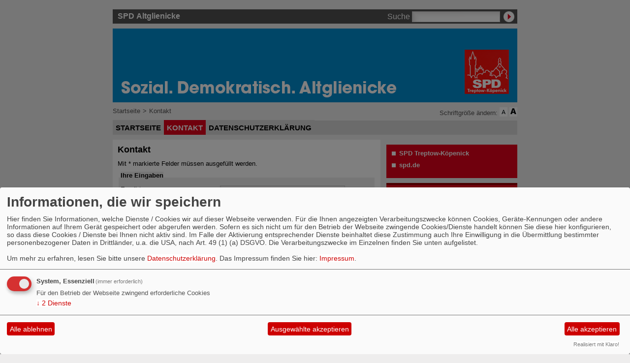

--- FILE ---
content_type: text/html; charset=utf-8
request_url: https://www.spd-altglienicke.de/form/148/
body_size: 2664
content:
<?xml version="1.0" encoding="utf-8"?><!DOCTYPE html PUBLIC "-//W3C//DTD XHTML 1.0 Transitional//EN" "http://www.w3.org/TR/xhtml1/DTD/xhtml1-transitional.dtd">
<html xmlns="http://www.w3.org/1999/xhtml" xml:lang="de" lang="de">

<head>

<meta http-equiv="Content-Type" content="text/html;charset=utf-8" />

<link rel="stylesheet" type="text/css" href="/_websozicms/corner/themes/spd2007_grau/style.css" title="Standard" media="screen, projection" /><style type="text/css"><!-- body {font-size: 62.5%;} --></style>


<title>Kontakt - SPD Altglienicke</title> 
<style type="text/css" media="screen, projection"><!-- #headbg {background-image: url(/images/user_pages/546_2016_banner_azurblau+SPD-LogoSpruch_Altglienicke.png);}--></style>
<link rel="stylesheet" type="text/css" href="/_websozicms/corner/themes/spd2007_grau/druck.css" media="print" /><meta name="keywords" content="SPD Altglienicke, SPD Treptow-K&ouml;penick, Sozialdemokratische Partei Deutschlands Treptow-K&ouml;penick, SPD, Heidrun Mei&szlig;ner, Ellen Hau&szlig;d&ouml;rfer, Stephan Mory, Dieter Schmitz" />
<meta name="description" content="Die Internetseite der SPD Altglienicke." />
<meta name="robots" content="INDEX, FOLLOW" />
<meta name="language" content="de" />
<meta name="revisit-after" content="10 days" />
<meta name="author" content="SPD Altglienicke" />
<link rel="canonical" href="https://www.spd-altglienicke.de/form/148/" />
<link rel="shortcut icon" href="/_websozicms/assets/favicon.ico" type="image/x-icon" />
<meta property="og:type" content="website" />
<meta property="og:title" content="Kontakt - SPD Altglienicke" />

<script defer type="text/javascript" src="/_websozicms/assets/css_js/klaro/config.js"></script>
<link rel="stylesheet" type="text/css" href="/_websozicms/assets/css_js/klaro/klaro.min.css">
<script defer type="text/javascript" src="/_websozicms/assets/css_js/klaro/klaro-no-css.js"></script><!--altglien-->
<link rel="stylesheet" href="/_websozicms/assets/css_js/system.min.3.css" />

<link rel="stylesheet" href="/_websozicms/assets/css_js/font-awesome/5.0.1/css/fontawesome-all.min.css" />
<link rel="alternate" type="application/rss+xml" title="SPD Altglienicke Newsticker (RSS)" href="https://www.spd-altglienicke.de/index.xml" />
<link rel="alternate" type="application/atom+xml" title="SPD Altglienicke Newsticker (Atom)" href="https://www.spd-altglienicke.de/atom.xml" />
<link rel="alternate" type="application/atom+xml" title="SPD Altglienicke Termine (Atom + Gdata)" href="https://www.spd-altglienicke.de/calendar.xml" />

<script type="text/javascript" src="/_websozicms/assets/css_js/jquery/3.6.0/jquery-3.6.0.min.js"></script>
<script type="text/javascript" src="/_websozicms/assets/css_js/jqueryui/1.12.1/jquery-ui.min.js"></script>
<link rel="stylesheet" href="/_websozicms/assets/css_js/jqueryui/1.12.1/themes/base/jquery-ui.min.css">
<script type="text/javascript" src="/_websozicms/assets/css_js/system.min.2.js"></script>
<script type="text/javascript">(function ($) { $(function() { $(".mj_accordion").mjAccordion()}); }(jQuery)); </script>
<script type="text/javascript">(function ($) { $(function() { $(".mj_tab").mjTab()}); }(jQuery)); </script><style type="text/css" media="screen, projection">
<!--
#logo {
color:#fff;
background: #c00;
width: 276px;
float: right;
margin: 10px 0;
display: block;
}

-->
</style>

<script type="text/javascript">
<!--
function SetFontSize(pl)
{
	if(navigator.cookieEnabled == false)
		return true;
	else {
		var fz = get_csscookie();
		if(fz == 0)
			fz = 62.5;

		if(pl == '-' )
			fz = fz-10;
		if(pl == '+')
			fz = fz+10;

		if(fz<= 52.5)
			fz = 52.5;

		document.getElementById("gesamt").style.fontSize = fz+"%";
		set_csscookie(fz);
		return false;
	}
}
//-->
</script>


</head>

<body id="gesamt">


<div id="head" class="pagebox">
	<div id="headlinks">
		<h1>SPD Altglienicke</h1>
		
		<form method="get" action="index.php"><p>
		<label for="qjump">Suche</label> <input type="text" size="18" name="query" id="qjump" value="" /><input type="image" src="/_websozicms/corner/themes/spd2007_grau/gif/search00.gif" alt="Suchen" class="submit" /><input type="hidden" name="mod" value="search" /><input type="hidden" name="op" value="e" /><input type="hidden" name="offset" value="10" /><input type="hidden" name="min" value="0" /><input type="hidden" name="menu" value="3" /></p></form>	</div>

	<div class="clearboth">
	
	<img id="banner" src="/images/user_pages/546_2016_banner_azurblau+SPD-LogoSpruch_Altglienicke.png" width="546" alt="" /><img src="/images/user_pages/276_2016_banner_azurblau+SPD-LogoSpruch_Altglienicke.png" width="264" id="logo" alt="" />	</div>

	<ul id="sprungmarken">
	<li><a href="#content">Zum Inhalt springen.</a></li>
	</ul>

	<ul id="bread_and_crump" title="Ihre Position:"><li><a href="/index.php">Startseite</a></li><li>&gt;</li><li><a href="/form/148/" class="active">Kontakt</a></li></ul>
	<div id="csstools" rel="nofollow">Schriftgröße ändern: <a class="imgrep" id="fontsize1" href="index.php?schrift_kleiner" onclick="return SetFontSize('-')"><img src="/_websozicms/corner/themes/spd2007_grau/gif/schrift-kleiner.png" alt="Schrift kleiner" title="Schrift kleiner" width="16" height="16" /></a>

	<span class="hide">.</span>

	<a class="imgrep" rel="nofollow" id="ir2" href="index.php?schrift_groesser" onclick="return SetFontSize('+')"><img src="/_websozicms/corner/themes/spd2007_grau/gif/schrift-groesser.png" alt="Schrift größer" title="Schrift größer" width="16" height="16" /></a></div>
	<div class="clear">&nbsp;</div>
</div>


<div class="pagebox" id="nav">
	<ol><li><a href="/index.php">Startseite</a></li><li><strong>Kontakt</strong></li><li><a href="/datenschutz/">Datenschutzerklärung</a></li></ol></div>

<div class="pagebox">
	<div class="block">
		</div>

	<div id="content">
		
	<h1> Kontakt </h1>
	<div class="text">
 <form action="/form/148/" method="post" accept-charset="utf-8" class="form"><p>Mit * markierte Felder müssen ausgefüllt werden.</p> <fieldset><legend>Ihre Eingaben</legend><p><label for="a773">Email * </label><input type="text" name="a773" value="" size="30" id="a773" /> </p><p><label for="a772">Name * </label><input type="text" name="a772" value="" size="30" id="a772" /> </p><p><label for="a774" class="nofloat">Nachricht * </label> 
<textarea name="a774" id="a774" rows="8" ></textarea></p><input type="text" name="mail_two" value="" size="20" class="mailtwo" id="mail_two" /> </p></fieldset><p><input type="hidden" name="nospam" value="33669" /><input type="hidden" name="page_id" value="148" /><input type="hidden" name="menu" value="3" /><input type="hidden" name="mod" value="formular" /><input type="hidden" name="op" value="send" /><input type="submit" value="Senden" /> </p></form> 
<div class="clear">&nbsp;</div>
	</div>
			<div id="contentblock1">
					</div>

		<div class="infobox center">
		<p><a href="http://www.websozis.de">WebsoziCMS 3.9.9</a>  - 001922931 -  </p>		</div>

		<div id="footer">
		<span>&copy; SPD 2007</span> <ul><li><a href="/index.php?mod=sitemap">Inhalt</a></li><li><a href="/index.php?mod=glossar">Glossar</a></li><li><a href="index.php?mod=portal" title="&Uuml;bersicht aller Teilnehmer am Landesportal">Befreundete Seiten</a></li><li><a href="/impressum/">Impressum</a></li></ul><div class="clear">&nbsp;</div></div>
	</div>

	<div class="block" id="moreblocks">
	<div class="text"><ul><li><a href="http://www.spd-tk.de/"target="_Blank"">SPD Treptow-Köpenick</a></li><li><a href="http://www.spd.de/"target="_Blank"">spd.de</a></li></ul></div>
	<div id="rblock784">
		<h2> </h2>
		<div class="text">
 <ul>
<li><a href="http://www.spd-tk.de" target="_blank">SPD Treptow-K&ouml;penick</a></li>
<li><a href="http://www.spd-fraktion-treptow-koepenick.de/">SPD-Fraktion Treptow-K&ouml;penick</a></li>
<li><a href="/index.php?mod=sitemap">Seiten&uuml;bersicht</a></li>
</ul>

		<div class="clear">&nbsp;</div>
		</div>
	</div>
	<div class="blockplain" id="rblock2310">
 <p><a href="http://www.oliver-igel.de" target="_blank"><img alt="" src="/images/user_pages/Oliver_Igel_Banner_2016.png" style="width: 267px; height: 125px;" /></a></p>

	<div class="clear">&nbsp;</div>
	</div>
	
	<div id="rblock905">
		<h2> Counter </h2>
		<div class="text">
 
<table class="wscounter">
<tbody>
<tr><td>Besucher:</td><td class="wscounter_num">1922932</td></tr>
<tr><td>Heute:</td><td class="wscounter_num">74</td></tr>
<tr><td>Online:</td><td class="wscounter_num">1</td></tr>
</tbody>
</table><!--nocache-->


		<div class="clear">&nbsp;</div>
		</div>
	</div>
		</div>

</div>
</body>
</html>